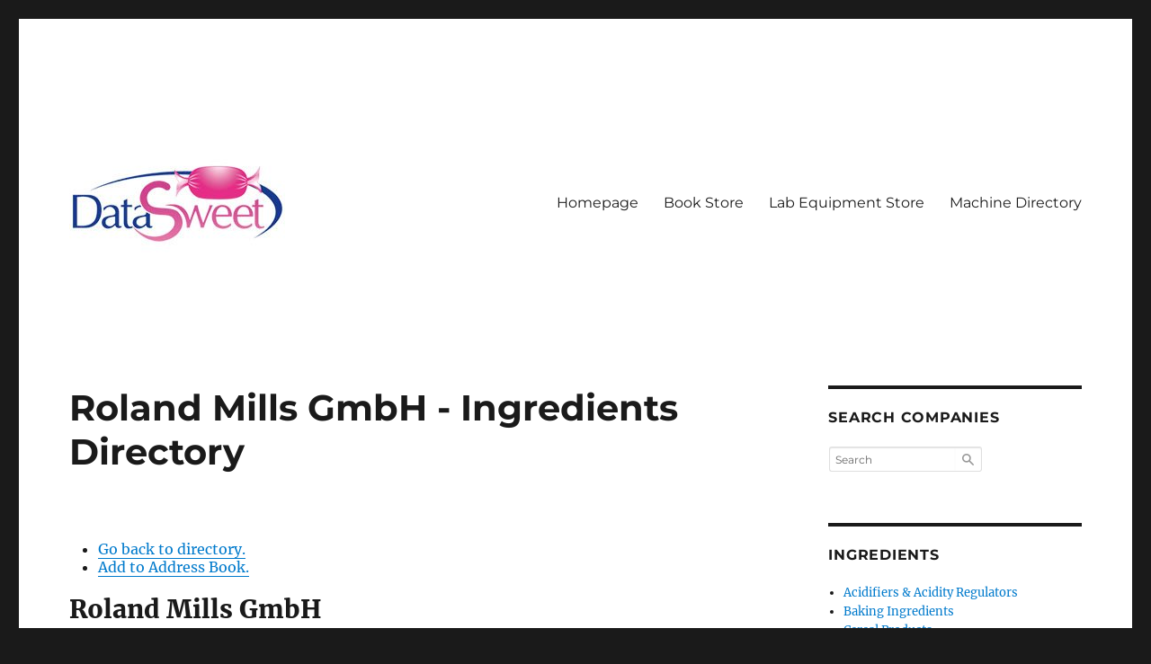

--- FILE ---
content_type: text/html; charset=UTF-8
request_url: https://directories.datasweet.info/datasweet-directory/name/roland-mills-gmbh/
body_size: 9699
content:
<!DOCTYPE html>
<html lang="en-US" class="no-js">
<head>
	<meta charset="UTF-8">
	<meta name="viewport" content="width=device-width, initial-scale=1">
	<link rel="profile" href="https://gmpg.org/xfn/11">
		<script>(function(html){html.className = html.className.replace(/\bno-js\b/,'js')})(document.documentElement);</script>
<meta name='robots' content='index, follow, max-image-preview:large, max-snippet:-1, max-video-preview:-1' />

	<!-- This site is optimized with the Yoast SEO plugin v22.2 - https://yoast.com/wordpress/plugins/seo/ -->
	<title>Roland Mills GmbH - Ingredients Directory</title>
	<meta name="description" content="Emder Strasse 39 | Bremen 28217 | Germany" />
	<link rel="canonical" href="https://directories.datasweet.info/datasweet-directory/name/roland-mills-gmbh/" />
	<meta property="og:locale" content="en_US" />
	<meta property="og:type" content="article" />
	<meta property="og:title" content="Roland Mills GmbH - Ingredients Directory" />
	<meta property="og:description" content="Emder Strasse 39 | Bremen 28217 | Germany" />
	<meta property="og:url" content="https://directories.datasweet.info/datasweet-directory/name/roland-mills-gmbh/" />
	<meta property="article:modified_time" content="2020-11-17T18:45:30+00:00" />
	<meta name="twitter:card" content="summary_large_image" />
	<meta name="twitter:title" content="Roland Mills GmbH" />
	<meta name="twitter:description" content="Emder Strasse 39 | Bremen 28217 | Germany" />
	<script type="application/ld+json" class="yoast-schema-graph">{"@context":"https://schema.org","@graph":[{"@type":"WebPage","@id":"https://directories.datasweet.info/datasweet-directory/","url":"https://directories.datasweet.info/datasweet-directory/","name":"Ingredients Directory -","isPartOf":{"@id":"https://directories.datasweet.info/#website"},"datePublished":"2018-07-18T08:52:49+00:00","dateModified":"2020-11-17T18:45:30+00:00","description":"Our extensive database will help you saving time whenever you need raw materials for new product developments.","breadcrumb":{"@id":"https://directories.datasweet.info/datasweet-directory/#breadcrumb"},"inLanguage":"en-US","potentialAction":[{"@type":"ReadAction","target":["https://directories.datasweet.info/datasweet-directory/"]}]},{"@type":"BreadcrumbList","@id":"https://directories.datasweet.info/datasweet-directory/#breadcrumb","itemListElement":[{"@type":"ListItem","position":1,"name":"Home","item":"https://directories.datasweet.info/"},{"@type":"ListItem","position":2,"name":"Ingredients Directory"}]},{"@type":"WebSite","@id":"https://directories.datasweet.info/#website","url":"https://directories.datasweet.info/","name":"","description":"","potentialAction":[{"@type":"SearchAction","target":{"@type":"EntryPoint","urlTemplate":"https://directories.datasweet.info/?s={search_term_string}"},"query-input":"required name=search_term_string"}],"inLanguage":"en-US"}]}</script>
	<!-- / Yoast SEO plugin. -->


<link rel="alternate" type="application/rss+xml" title=" &raquo; Feed" href="https://directories.datasweet.info/feed/" />
<link rel="alternate" type="application/rss+xml" title=" &raquo; Comments Feed" href="https://directories.datasweet.info/comments/feed/" />
<script>
window._wpemojiSettings = {"baseUrl":"https:\/\/s.w.org\/images\/core\/emoji\/14.0.0\/72x72\/","ext":".png","svgUrl":"https:\/\/s.w.org\/images\/core\/emoji\/14.0.0\/svg\/","svgExt":".svg","source":{"concatemoji":"https:\/\/directories.datasweet.info\/wp-includes\/js\/wp-emoji-release.min.js?ver=6.4.7"}};
/*! This file is auto-generated */
!function(i,n){var o,s,e;function c(e){try{var t={supportTests:e,timestamp:(new Date).valueOf()};sessionStorage.setItem(o,JSON.stringify(t))}catch(e){}}function p(e,t,n){e.clearRect(0,0,e.canvas.width,e.canvas.height),e.fillText(t,0,0);var t=new Uint32Array(e.getImageData(0,0,e.canvas.width,e.canvas.height).data),r=(e.clearRect(0,0,e.canvas.width,e.canvas.height),e.fillText(n,0,0),new Uint32Array(e.getImageData(0,0,e.canvas.width,e.canvas.height).data));return t.every(function(e,t){return e===r[t]})}function u(e,t,n){switch(t){case"flag":return n(e,"\ud83c\udff3\ufe0f\u200d\u26a7\ufe0f","\ud83c\udff3\ufe0f\u200b\u26a7\ufe0f")?!1:!n(e,"\ud83c\uddfa\ud83c\uddf3","\ud83c\uddfa\u200b\ud83c\uddf3")&&!n(e,"\ud83c\udff4\udb40\udc67\udb40\udc62\udb40\udc65\udb40\udc6e\udb40\udc67\udb40\udc7f","\ud83c\udff4\u200b\udb40\udc67\u200b\udb40\udc62\u200b\udb40\udc65\u200b\udb40\udc6e\u200b\udb40\udc67\u200b\udb40\udc7f");case"emoji":return!n(e,"\ud83e\udef1\ud83c\udffb\u200d\ud83e\udef2\ud83c\udfff","\ud83e\udef1\ud83c\udffb\u200b\ud83e\udef2\ud83c\udfff")}return!1}function f(e,t,n){var r="undefined"!=typeof WorkerGlobalScope&&self instanceof WorkerGlobalScope?new OffscreenCanvas(300,150):i.createElement("canvas"),a=r.getContext("2d",{willReadFrequently:!0}),o=(a.textBaseline="top",a.font="600 32px Arial",{});return e.forEach(function(e){o[e]=t(a,e,n)}),o}function t(e){var t=i.createElement("script");t.src=e,t.defer=!0,i.head.appendChild(t)}"undefined"!=typeof Promise&&(o="wpEmojiSettingsSupports",s=["flag","emoji"],n.supports={everything:!0,everythingExceptFlag:!0},e=new Promise(function(e){i.addEventListener("DOMContentLoaded",e,{once:!0})}),new Promise(function(t){var n=function(){try{var e=JSON.parse(sessionStorage.getItem(o));if("object"==typeof e&&"number"==typeof e.timestamp&&(new Date).valueOf()<e.timestamp+604800&&"object"==typeof e.supportTests)return e.supportTests}catch(e){}return null}();if(!n){if("undefined"!=typeof Worker&&"undefined"!=typeof OffscreenCanvas&&"undefined"!=typeof URL&&URL.createObjectURL&&"undefined"!=typeof Blob)try{var e="postMessage("+f.toString()+"("+[JSON.stringify(s),u.toString(),p.toString()].join(",")+"));",r=new Blob([e],{type:"text/javascript"}),a=new Worker(URL.createObjectURL(r),{name:"wpTestEmojiSupports"});return void(a.onmessage=function(e){c(n=e.data),a.terminate(),t(n)})}catch(e){}c(n=f(s,u,p))}t(n)}).then(function(e){for(var t in e)n.supports[t]=e[t],n.supports.everything=n.supports.everything&&n.supports[t],"flag"!==t&&(n.supports.everythingExceptFlag=n.supports.everythingExceptFlag&&n.supports[t]);n.supports.everythingExceptFlag=n.supports.everythingExceptFlag&&!n.supports.flag,n.DOMReady=!1,n.readyCallback=function(){n.DOMReady=!0}}).then(function(){return e}).then(function(){var e;n.supports.everything||(n.readyCallback(),(e=n.source||{}).concatemoji?t(e.concatemoji):e.wpemoji&&e.twemoji&&(t(e.twemoji),t(e.wpemoji)))}))}((window,document),window._wpemojiSettings);
</script>
<style id='wp-emoji-styles-inline-css'>

	img.wp-smiley, img.emoji {
		display: inline !important;
		border: none !important;
		box-shadow: none !important;
		height: 1em !important;
		width: 1em !important;
		margin: 0 0.07em !important;
		vertical-align: -0.1em !important;
		background: none !important;
		padding: 0 !important;
	}
</style>
<link rel='stylesheet' id='wp-block-library-css' href='https://directories.datasweet.info/wp-includes/css/dist/block-library/style.min.css?ver=6.4.7' media='all' />
<style id='wp-block-library-theme-inline-css'>
.wp-block-audio figcaption{color:#555;font-size:13px;text-align:center}.is-dark-theme .wp-block-audio figcaption{color:hsla(0,0%,100%,.65)}.wp-block-audio{margin:0 0 1em}.wp-block-code{border:1px solid #ccc;border-radius:4px;font-family:Menlo,Consolas,monaco,monospace;padding:.8em 1em}.wp-block-embed figcaption{color:#555;font-size:13px;text-align:center}.is-dark-theme .wp-block-embed figcaption{color:hsla(0,0%,100%,.65)}.wp-block-embed{margin:0 0 1em}.blocks-gallery-caption{color:#555;font-size:13px;text-align:center}.is-dark-theme .blocks-gallery-caption{color:hsla(0,0%,100%,.65)}.wp-block-image figcaption{color:#555;font-size:13px;text-align:center}.is-dark-theme .wp-block-image figcaption{color:hsla(0,0%,100%,.65)}.wp-block-image{margin:0 0 1em}.wp-block-pullquote{border-bottom:4px solid;border-top:4px solid;color:currentColor;margin-bottom:1.75em}.wp-block-pullquote cite,.wp-block-pullquote footer,.wp-block-pullquote__citation{color:currentColor;font-size:.8125em;font-style:normal;text-transform:uppercase}.wp-block-quote{border-left:.25em solid;margin:0 0 1.75em;padding-left:1em}.wp-block-quote cite,.wp-block-quote footer{color:currentColor;font-size:.8125em;font-style:normal;position:relative}.wp-block-quote.has-text-align-right{border-left:none;border-right:.25em solid;padding-left:0;padding-right:1em}.wp-block-quote.has-text-align-center{border:none;padding-left:0}.wp-block-quote.is-large,.wp-block-quote.is-style-large,.wp-block-quote.is-style-plain{border:none}.wp-block-search .wp-block-search__label{font-weight:700}.wp-block-search__button{border:1px solid #ccc;padding:.375em .625em}:where(.wp-block-group.has-background){padding:1.25em 2.375em}.wp-block-separator.has-css-opacity{opacity:.4}.wp-block-separator{border:none;border-bottom:2px solid;margin-left:auto;margin-right:auto}.wp-block-separator.has-alpha-channel-opacity{opacity:1}.wp-block-separator:not(.is-style-wide):not(.is-style-dots){width:100px}.wp-block-separator.has-background:not(.is-style-dots){border-bottom:none;height:1px}.wp-block-separator.has-background:not(.is-style-wide):not(.is-style-dots){height:2px}.wp-block-table{margin:0 0 1em}.wp-block-table td,.wp-block-table th{word-break:normal}.wp-block-table figcaption{color:#555;font-size:13px;text-align:center}.is-dark-theme .wp-block-table figcaption{color:hsla(0,0%,100%,.65)}.wp-block-video figcaption{color:#555;font-size:13px;text-align:center}.is-dark-theme .wp-block-video figcaption{color:hsla(0,0%,100%,.65)}.wp-block-video{margin:0 0 1em}.wp-block-template-part.has-background{margin-bottom:0;margin-top:0;padding:1.25em 2.375em}
</style>
<link rel='stylesheet' id='Connections_Directory/Block/Carousel/Style-css' href='//directories.datasweet.info/wp-content/plugins/connections/assets/dist/block/carousel/style.css?ver=1710329499' media='all' />
<link rel='stylesheet' id='Connections_Directory/Block/Team/Style-css' href='//directories.datasweet.info/wp-content/plugins/connections/assets/dist/block/team/style.css?ver=1710329499' media='all' />
<style id='classic-theme-styles-inline-css'>
/*! This file is auto-generated */
.wp-block-button__link{color:#fff;background-color:#32373c;border-radius:9999px;box-shadow:none;text-decoration:none;padding:calc(.667em + 2px) calc(1.333em + 2px);font-size:1.125em}.wp-block-file__button{background:#32373c;color:#fff;text-decoration:none}
</style>
<style id='global-styles-inline-css'>
body{--wp--preset--color--black: #000000;--wp--preset--color--cyan-bluish-gray: #abb8c3;--wp--preset--color--white: #fff;--wp--preset--color--pale-pink: #f78da7;--wp--preset--color--vivid-red: #cf2e2e;--wp--preset--color--luminous-vivid-orange: #ff6900;--wp--preset--color--luminous-vivid-amber: #fcb900;--wp--preset--color--light-green-cyan: #7bdcb5;--wp--preset--color--vivid-green-cyan: #00d084;--wp--preset--color--pale-cyan-blue: #8ed1fc;--wp--preset--color--vivid-cyan-blue: #0693e3;--wp--preset--color--vivid-purple: #9b51e0;--wp--preset--color--dark-gray: #1a1a1a;--wp--preset--color--medium-gray: #686868;--wp--preset--color--light-gray: #e5e5e5;--wp--preset--color--blue-gray: #4d545c;--wp--preset--color--bright-blue: #007acc;--wp--preset--color--light-blue: #9adffd;--wp--preset--color--dark-brown: #402b30;--wp--preset--color--medium-brown: #774e24;--wp--preset--color--dark-red: #640c1f;--wp--preset--color--bright-red: #ff675f;--wp--preset--color--yellow: #ffef8e;--wp--preset--gradient--vivid-cyan-blue-to-vivid-purple: linear-gradient(135deg,rgba(6,147,227,1) 0%,rgb(155,81,224) 100%);--wp--preset--gradient--light-green-cyan-to-vivid-green-cyan: linear-gradient(135deg,rgb(122,220,180) 0%,rgb(0,208,130) 100%);--wp--preset--gradient--luminous-vivid-amber-to-luminous-vivid-orange: linear-gradient(135deg,rgba(252,185,0,1) 0%,rgba(255,105,0,1) 100%);--wp--preset--gradient--luminous-vivid-orange-to-vivid-red: linear-gradient(135deg,rgba(255,105,0,1) 0%,rgb(207,46,46) 100%);--wp--preset--gradient--very-light-gray-to-cyan-bluish-gray: linear-gradient(135deg,rgb(238,238,238) 0%,rgb(169,184,195) 100%);--wp--preset--gradient--cool-to-warm-spectrum: linear-gradient(135deg,rgb(74,234,220) 0%,rgb(151,120,209) 20%,rgb(207,42,186) 40%,rgb(238,44,130) 60%,rgb(251,105,98) 80%,rgb(254,248,76) 100%);--wp--preset--gradient--blush-light-purple: linear-gradient(135deg,rgb(255,206,236) 0%,rgb(152,150,240) 100%);--wp--preset--gradient--blush-bordeaux: linear-gradient(135deg,rgb(254,205,165) 0%,rgb(254,45,45) 50%,rgb(107,0,62) 100%);--wp--preset--gradient--luminous-dusk: linear-gradient(135deg,rgb(255,203,112) 0%,rgb(199,81,192) 50%,rgb(65,88,208) 100%);--wp--preset--gradient--pale-ocean: linear-gradient(135deg,rgb(255,245,203) 0%,rgb(182,227,212) 50%,rgb(51,167,181) 100%);--wp--preset--gradient--electric-grass: linear-gradient(135deg,rgb(202,248,128) 0%,rgb(113,206,126) 100%);--wp--preset--gradient--midnight: linear-gradient(135deg,rgb(2,3,129) 0%,rgb(40,116,252) 100%);--wp--preset--font-size--small: 13px;--wp--preset--font-size--medium: 20px;--wp--preset--font-size--large: 36px;--wp--preset--font-size--x-large: 42px;--wp--preset--spacing--20: 0.44rem;--wp--preset--spacing--30: 0.67rem;--wp--preset--spacing--40: 1rem;--wp--preset--spacing--50: 1.5rem;--wp--preset--spacing--60: 2.25rem;--wp--preset--spacing--70: 3.38rem;--wp--preset--spacing--80: 5.06rem;--wp--preset--shadow--natural: 6px 6px 9px rgba(0, 0, 0, 0.2);--wp--preset--shadow--deep: 12px 12px 50px rgba(0, 0, 0, 0.4);--wp--preset--shadow--sharp: 6px 6px 0px rgba(0, 0, 0, 0.2);--wp--preset--shadow--outlined: 6px 6px 0px -3px rgba(255, 255, 255, 1), 6px 6px rgba(0, 0, 0, 1);--wp--preset--shadow--crisp: 6px 6px 0px rgba(0, 0, 0, 1);}:where(.is-layout-flex){gap: 0.5em;}:where(.is-layout-grid){gap: 0.5em;}body .is-layout-flow > .alignleft{float: left;margin-inline-start: 0;margin-inline-end: 2em;}body .is-layout-flow > .alignright{float: right;margin-inline-start: 2em;margin-inline-end: 0;}body .is-layout-flow > .aligncenter{margin-left: auto !important;margin-right: auto !important;}body .is-layout-constrained > .alignleft{float: left;margin-inline-start: 0;margin-inline-end: 2em;}body .is-layout-constrained > .alignright{float: right;margin-inline-start: 2em;margin-inline-end: 0;}body .is-layout-constrained > .aligncenter{margin-left: auto !important;margin-right: auto !important;}body .is-layout-constrained > :where(:not(.alignleft):not(.alignright):not(.alignfull)){max-width: var(--wp--style--global--content-size);margin-left: auto !important;margin-right: auto !important;}body .is-layout-constrained > .alignwide{max-width: var(--wp--style--global--wide-size);}body .is-layout-flex{display: flex;}body .is-layout-flex{flex-wrap: wrap;align-items: center;}body .is-layout-flex > *{margin: 0;}body .is-layout-grid{display: grid;}body .is-layout-grid > *{margin: 0;}:where(.wp-block-columns.is-layout-flex){gap: 2em;}:where(.wp-block-columns.is-layout-grid){gap: 2em;}:where(.wp-block-post-template.is-layout-flex){gap: 1.25em;}:where(.wp-block-post-template.is-layout-grid){gap: 1.25em;}.has-black-color{color: var(--wp--preset--color--black) !important;}.has-cyan-bluish-gray-color{color: var(--wp--preset--color--cyan-bluish-gray) !important;}.has-white-color{color: var(--wp--preset--color--white) !important;}.has-pale-pink-color{color: var(--wp--preset--color--pale-pink) !important;}.has-vivid-red-color{color: var(--wp--preset--color--vivid-red) !important;}.has-luminous-vivid-orange-color{color: var(--wp--preset--color--luminous-vivid-orange) !important;}.has-luminous-vivid-amber-color{color: var(--wp--preset--color--luminous-vivid-amber) !important;}.has-light-green-cyan-color{color: var(--wp--preset--color--light-green-cyan) !important;}.has-vivid-green-cyan-color{color: var(--wp--preset--color--vivid-green-cyan) !important;}.has-pale-cyan-blue-color{color: var(--wp--preset--color--pale-cyan-blue) !important;}.has-vivid-cyan-blue-color{color: var(--wp--preset--color--vivid-cyan-blue) !important;}.has-vivid-purple-color{color: var(--wp--preset--color--vivid-purple) !important;}.has-black-background-color{background-color: var(--wp--preset--color--black) !important;}.has-cyan-bluish-gray-background-color{background-color: var(--wp--preset--color--cyan-bluish-gray) !important;}.has-white-background-color{background-color: var(--wp--preset--color--white) !important;}.has-pale-pink-background-color{background-color: var(--wp--preset--color--pale-pink) !important;}.has-vivid-red-background-color{background-color: var(--wp--preset--color--vivid-red) !important;}.has-luminous-vivid-orange-background-color{background-color: var(--wp--preset--color--luminous-vivid-orange) !important;}.has-luminous-vivid-amber-background-color{background-color: var(--wp--preset--color--luminous-vivid-amber) !important;}.has-light-green-cyan-background-color{background-color: var(--wp--preset--color--light-green-cyan) !important;}.has-vivid-green-cyan-background-color{background-color: var(--wp--preset--color--vivid-green-cyan) !important;}.has-pale-cyan-blue-background-color{background-color: var(--wp--preset--color--pale-cyan-blue) !important;}.has-vivid-cyan-blue-background-color{background-color: var(--wp--preset--color--vivid-cyan-blue) !important;}.has-vivid-purple-background-color{background-color: var(--wp--preset--color--vivid-purple) !important;}.has-black-border-color{border-color: var(--wp--preset--color--black) !important;}.has-cyan-bluish-gray-border-color{border-color: var(--wp--preset--color--cyan-bluish-gray) !important;}.has-white-border-color{border-color: var(--wp--preset--color--white) !important;}.has-pale-pink-border-color{border-color: var(--wp--preset--color--pale-pink) !important;}.has-vivid-red-border-color{border-color: var(--wp--preset--color--vivid-red) !important;}.has-luminous-vivid-orange-border-color{border-color: var(--wp--preset--color--luminous-vivid-orange) !important;}.has-luminous-vivid-amber-border-color{border-color: var(--wp--preset--color--luminous-vivid-amber) !important;}.has-light-green-cyan-border-color{border-color: var(--wp--preset--color--light-green-cyan) !important;}.has-vivid-green-cyan-border-color{border-color: var(--wp--preset--color--vivid-green-cyan) !important;}.has-pale-cyan-blue-border-color{border-color: var(--wp--preset--color--pale-cyan-blue) !important;}.has-vivid-cyan-blue-border-color{border-color: var(--wp--preset--color--vivid-cyan-blue) !important;}.has-vivid-purple-border-color{border-color: var(--wp--preset--color--vivid-purple) !important;}.has-vivid-cyan-blue-to-vivid-purple-gradient-background{background: var(--wp--preset--gradient--vivid-cyan-blue-to-vivid-purple) !important;}.has-light-green-cyan-to-vivid-green-cyan-gradient-background{background: var(--wp--preset--gradient--light-green-cyan-to-vivid-green-cyan) !important;}.has-luminous-vivid-amber-to-luminous-vivid-orange-gradient-background{background: var(--wp--preset--gradient--luminous-vivid-amber-to-luminous-vivid-orange) !important;}.has-luminous-vivid-orange-to-vivid-red-gradient-background{background: var(--wp--preset--gradient--luminous-vivid-orange-to-vivid-red) !important;}.has-very-light-gray-to-cyan-bluish-gray-gradient-background{background: var(--wp--preset--gradient--very-light-gray-to-cyan-bluish-gray) !important;}.has-cool-to-warm-spectrum-gradient-background{background: var(--wp--preset--gradient--cool-to-warm-spectrum) !important;}.has-blush-light-purple-gradient-background{background: var(--wp--preset--gradient--blush-light-purple) !important;}.has-blush-bordeaux-gradient-background{background: var(--wp--preset--gradient--blush-bordeaux) !important;}.has-luminous-dusk-gradient-background{background: var(--wp--preset--gradient--luminous-dusk) !important;}.has-pale-ocean-gradient-background{background: var(--wp--preset--gradient--pale-ocean) !important;}.has-electric-grass-gradient-background{background: var(--wp--preset--gradient--electric-grass) !important;}.has-midnight-gradient-background{background: var(--wp--preset--gradient--midnight) !important;}.has-small-font-size{font-size: var(--wp--preset--font-size--small) !important;}.has-medium-font-size{font-size: var(--wp--preset--font-size--medium) !important;}.has-large-font-size{font-size: var(--wp--preset--font-size--large) !important;}.has-x-large-font-size{font-size: var(--wp--preset--font-size--x-large) !important;}
.wp-block-navigation a:where(:not(.wp-element-button)){color: inherit;}
:where(.wp-block-post-template.is-layout-flex){gap: 1.25em;}:where(.wp-block-post-template.is-layout-grid){gap: 1.25em;}
:where(.wp-block-columns.is-layout-flex){gap: 2em;}:where(.wp-block-columns.is-layout-grid){gap: 2em;}
.wp-block-pullquote{font-size: 1.5em;line-height: 1.6;}
</style>
<link rel='stylesheet' id='cn-category-images-css' href='//directories.datasweet.info/wp-content/plugins/connections-enhanced-categories/assets/css/cn-category-images.min.css?ver=6.4.7' media='all' />
<link rel='stylesheet' id='cn-widgets-css' href='//directories.datasweet.info/wp-content/plugins/connections-widgets/assets/css/cn-widgets.min.css?ver=6.4.7' media='all' />
<link rel='stylesheet' id='twentysixteen-fonts-css' href='https://directories.datasweet.info/wp-content/themes/twentysixteen/fonts/merriweather-plus-montserrat-plus-inconsolata.css?ver=20230328' media='all' />
<link rel='stylesheet' id='genericons-css' href='https://directories.datasweet.info/wp-content/themes/twentysixteen/genericons/genericons.css?ver=20201208' media='all' />
<link rel='stylesheet' id='twentysixteen-style-css' href='https://directories.datasweet.info/wp-content/themes/twentysixteen/style.css?ver=20230328' media='all' />
<link rel='stylesheet' id='twentysixteen-block-style-css' href='https://directories.datasweet.info/wp-content/themes/twentysixteen/css/blocks.css?ver=20230206' media='all' />
<!--[if lt IE 10]>
<link rel='stylesheet' id='twentysixteen-ie-css' href='https://directories.datasweet.info/wp-content/themes/twentysixteen/css/ie.css?ver=20170530' media='all' />
<![endif]-->
<!--[if lt IE 9]>
<link rel='stylesheet' id='twentysixteen-ie8-css' href='https://directories.datasweet.info/wp-content/themes/twentysixteen/css/ie8.css?ver=20170530' media='all' />
<![endif]-->
<!--[if lt IE 8]>
<link rel='stylesheet' id='twentysixteen-ie7-css' href='https://directories.datasweet.info/wp-content/themes/twentysixteen/css/ie7.css?ver=20170530' media='all' />
<![endif]-->
<link rel='stylesheet' id='cn-public-css' href='//directories.datasweet.info/wp-content/plugins/connections/assets/dist/frontend/style.css?ver=10.4.65-1710329499' media='all' />
<link rel='stylesheet' id='cnt-cmap-css' href='//directories.datasweet.info/wp-content/plugins/connections-cmap/cmap.min.css?ver=5.6' media='all' />
<link rel='stylesheet' id='cnt-profile-css' href='//directories.datasweet.info/wp-content/plugins/connections/templates/profile/profile.css?ver=3.0' media='all' />
<link rel='stylesheet' id='cn-brandicons-css' href='//directories.datasweet.info/wp-content/plugins/connections/assets/vendor/icomoon-brands/style.css?ver=10.4.65' media='all' />
<link rel='stylesheet' id='leaflet-css' href='//directories.datasweet.info/wp-content/plugins/connections/assets/vendor/leaflet/leaflet.css?ver=1.7.1' media='all' />
<link rel='stylesheet' id='leaflet-control-geocoder-css' href='//directories.datasweet.info/wp-content/plugins/connections/assets/vendor/leaflet/geocoder/Control.Geocoder.css?ver=2.4.0' media='all' />
<link rel='stylesheet' id='cn-chosen-css' href='//directories.datasweet.info/wp-content/plugins/connections/assets/vendor/chosen/chosen.min.css?ver=1.8.7' media='all' />
<!--[if lt IE 9]>
<script src="https://directories.datasweet.info/wp-content/themes/twentysixteen/js/html5.js?ver=3.7.3" id="twentysixteen-html5-js"></script>
<![endif]-->
<script src="https://directories.datasweet.info/wp-includes/js/jquery/jquery.min.js?ver=3.7.1" id="jquery-core-js"></script>
<script src="https://directories.datasweet.info/wp-includes/js/jquery/jquery-migrate.min.js?ver=3.4.1" id="jquery-migrate-js"></script>
<link rel="https://api.w.org/" href="https://directories.datasweet.info/wp-json/" /><link rel="alternate" type="application/json" href="https://directories.datasweet.info/wp-json/wp/v2/pages/13" /><link rel="EditURI" type="application/rsd+xml" title="RSD" href="https://directories.datasweet.info/xmlrpc.php?rsd" />
<meta name="generator" content="WordPress 6.4.7" />
<link rel='shortlink' href='https://directories.datasweet.info/?p=13' />
<link rel="alternate" type="application/json+oembed" href="https://directories.datasweet.info/wp-json/oembed/1.0/embed?url=https%3A%2F%2Fdirectories.datasweet.info%2Fdatasweet-directory%2F" />
<link rel="alternate" type="text/xml+oembed" href="https://directories.datasweet.info/wp-json/oembed/1.0/embed?url=https%3A%2F%2Fdirectories.datasweet.info%2Fdatasweet-directory%2F&#038;format=xml" />
		<style type="text/css" id="twentysixteen-header-css">
		.site-branding {
			margin: 0 auto 0 0;
		}

		.site-branding .site-title,
		.site-description {
			clip: rect(1px, 1px, 1px, 1px);
			position: absolute;
		}
		</style>
		<link rel="icon" href="https://directories.datasweet.info/wp-content/uploads/2018/12/cropped-DatasweetDirectories_SiteIcon-32x32.jpg" sizes="32x32" />
<link rel="icon" href="https://directories.datasweet.info/wp-content/uploads/2018/12/cropped-DatasweetDirectories_SiteIcon-192x192.jpg" sizes="192x192" />
<link rel="apple-touch-icon" href="https://directories.datasweet.info/wp-content/uploads/2018/12/cropped-DatasweetDirectories_SiteIcon-180x180.jpg" />
<meta name="msapplication-TileImage" content="https://directories.datasweet.info/wp-content/uploads/2018/12/cropped-DatasweetDirectories_SiteIcon-270x270.jpg" />
</head>

<body class="page-template-default page page-id-13 page-parent wp-custom-logo wp-embed-responsive">
<div id="page" class="site">
	<div class="site-inner">
		<a class="skip-link screen-reader-text" href="#content">
			Skip to content		</a>

		<header id="masthead" class="site-header">
			<div class="site-header-main">
				<div class="site-branding">
					<a href="https://directories.datasweet.info/" class="custom-logo-link" rel="home"><img width="240" height="240" src="https://directories.datasweet.info/wp-content/uploads/2018/12/DatasweetDirectories.jpg" class="custom-logo" alt="" decoding="async" fetchpriority="high" srcset="https://directories.datasweet.info/wp-content/uploads/2018/12/DatasweetDirectories.jpg 240w, https://directories.datasweet.info/wp-content/uploads/2018/12/DatasweetDirectories-150x150.jpg 150w" sizes="(max-width: 240px) 85vw, 240px" /></a>
											<p class="site-title"><a href="https://directories.datasweet.info/" rel="home"></a></p>
										</div><!-- .site-branding -->

									<button id="menu-toggle" class="menu-toggle">Menu</button>

					<div id="site-header-menu" class="site-header-menu">
													<nav id="site-navigation" class="main-navigation" aria-label="Primary Menu">
								<div class="menu-english-menu-container"><ul id="menu-english-menu" class="primary-menu"><li id="menu-item-646" class="menu-item menu-item-type-custom menu-item-object-custom menu-item-646"><a href="https://www.datasweet.info/">Homepage</a></li>
<li id="menu-item-660" class="menu-item menu-item-type-custom menu-item-object-custom menu-item-660"><a href="https://www.datasweet.info/online-store/books/">Book Store</a></li>
<li id="menu-item-661" class="menu-item menu-item-type-custom menu-item-object-custom menu-item-661"><a href="https://www.datasweet.info/online-store/lab-equipment-store/">Lab Equipment Store</a></li>
<li id="menu-item-674" class="menu-item menu-item-type-custom menu-item-object-custom menu-item-674"><a href="https://machines-directory.datasweet.info/datasweet-directory/">Machine Directory</a></li>
</ul></div>							</nav><!-- .main-navigation -->
						
											</div><!-- .site-header-menu -->
							</div><!-- .site-header-main -->

					</header><!-- .site-header -->

		<div id="content" class="site-content">

<div id="primary" class="content-area">
	<main id="main" class="site-main">
		
<article id="post-13" class="post-13 page type-page status-publish hentry">
	<header class="entry-header">
		<h1 class="entry-title">Roland Mills GmbH - Ingredients Directory</h1>	</header><!-- .entry-header -->

	
	<div class="entry-content">
		<div id="cn-top" style="position: absolute; top: 0; right: 0;"></div><div class="cn-list" id="cn-list" data-connections-version="10.4.65-0.7"><div class="cn-template cn-cmap cn-template-is-single" id="cn-cmap" data-template-version="5.6"><div class="cn-list-head">

<form class="cn-form" id="cn-cat-select" method="get"></form></div>
<div class="cn-list-body" id="cn-list-body">
<ul id="cn-entry-actions">
	<li class="cn-entry-action-item" id="cn-entry-action-back"><a href="https://directories.datasweet.info/datasweet-directory/">Go back to directory.</a></li>
	<li class="cn-entry-action-item" id="cn-entry-action-vcard"><span class="vcard-block"><a title="Download vCard" rel="nofollow" href="https://directories.datasweet.info/datasweet-directory/name/roland-mills-gmbh/vcard/">Add to Address Book.</a></span>
</li>
</ul>
<div class="cn-list-item cn-list-item-is-single vcard organization wheat-flour" id="roland-mills-gmbh" data-entry-type="organization" data-entry-id="185" data-entry-slug="roland-mills-gmbh"><div id="entry-id-185696d25c1e7a36" class="cn-entry-single">

	<h2><span class="org fn notranslate">Roland Mills GmbH</span>
</h2>

	<div class="cn-left">

		<div style="margin-bottom: 10px;">

			<span class="org"><span class="organization-name notranslate" style="display: none;">Roland Mills GmbH</span></span>
		</div>

		<div style="margin-bottom: 10px;">
			<span class="address-block"><span class="adr cn-address"> <span class="street-address notranslate">Emder Strasse 39</span> <span class="locality">Bremen</span> <span class="postal-code">28217</span> <span class="country-name">Germany</span><span class="type" style="display: none;">home</span></span></span>
<span class="phone-number-block">
<span class="tel cn-phone-number cn-phone-number-type-workphone"><span class="phone-name">Phone</span><span class="cn-separator">:</span> <span class="value">+49 421 386 05 0</span><span class="type" style="display: none;">work</span></span>
<span class="tel cn-phone-number cn-phone-number-type-workfax"><span class="phone-name">Fax</span><span class="cn-separator">:</span> <span class="value">+49 421 386 05 18</span><span class="type" style="display: none;">work</span><span class="type" style="display: none;">fax</span></span>
</span>
		</div>

	</div>

	<div class="cn-right">

		

	</div>

	<div class="cn-clear"></div>

	
	<div class="cn-clear" style="display:table;margin: 10px 0;width:100%;">
		<div style="display:table-cell;vertical-align:middle;">
					</div>
		<div style="display:table-cell;text-align:right;vertical-align:middle;">
					</div>
	</div>
</div>

</div>
</div>
<div class="cn-list-foot">

</div>

</div>

</div>
	</div><!-- .entry-content -->

	
</article><!-- #post-13 -->

	</main><!-- .site-main -->

	
</div><!-- .content-area -->


	<aside id="secondary" class="sidebar widget-area">
		<section id="cnw_search-3" class="widget widget_cnw_search"><h2 class="widget-title">Search Companies</h2>
<form role="search" method="get" action="https://directories.datasweet.info/datasweet-directory/"><span class="cn-search"><input type="text" id="cn-search-input" name="cn-s" value="" placeholder="Search"/><input type="submit" name="" id="cn-search-submit" class="cn-search-button" value="Search Directory" style="text-indent: -9999px;" tabindex="-1" /></span></form></section><section id="cnw_categories-3" class="widget widget_cnw_categories"><h2 class="widget-title">Ingredients</h2>
<ul class="cn-cat-tree cnw-style-default">
<li class="cat-item cat-item-15 cn-cat-parent cn-cat-has-children"><a href="https://directories.datasweet.info/datasweet-directory/cat/acidifiers-acidity-regulators/" title="Acidifiers &amp; Acidity Regulators">Acidifiers &amp; Acidity Regulators</a></li>
<li class="cat-item cat-item-38 cn-cat-parent cn-cat-has-children"><a href="https://directories.datasweet.info/datasweet-directory/cat/baking-ingredients/" title="Baking Ingredients">Baking Ingredients</a></li>
<li class="cat-item cat-item-46 cn-cat-parent cn-cat-has-children"><a href="https://directories.datasweet.info/datasweet-directory/cat/cereal-products/" title="Cereal Products">Cereal Products</a></li>
<li class="cat-item cat-item-6 cn-cat-parent cn-cat-has-children"><a href="https://directories.datasweet.info/datasweet-directory/cat/cocoa-chocolate/" title="Cocoa &amp; Chocolate Products">Cocoa &amp; Chocolate Products</a></li>
<li class="cat-item cat-item-4 cn-cat-parent cn-cat-has-children"><a href="https://directories.datasweet.info/datasweet-directory/cat/colouring/" title="Colouring Ingredients">Colouring Ingredients</a></li>
<li class="cat-item cat-item-52 cn-cat-parent cn-cat-has-children"><a href="https://directories.datasweet.info/datasweet-directory/cat/dairy-ingredients/" title="Dairy Ingredients">Dairy Ingredients</a></li>
<li class="cat-item cat-item-48 cn-cat-parent cn-cat-has-children"><a href="https://directories.datasweet.info/datasweet-directory/cat/emulsifiers/" title="Emulsifiers">Emulsifiers</a></li>
<li class="cat-item cat-item-50 cn-cat-parent cn-cat-has-children"><a href="https://directories.datasweet.info/datasweet-directory/cat/flavouring-ingredients/" title="Flavouring Ingredients">Flavouring Ingredients</a></li>
<li class="cat-item cat-item-51 cn-cat-parent cn-cat-has-children"><a href="https://directories.datasweet.info/datasweet-directory/cat/fruit-ingredients/" title="Fruit Ingredients">Fruit Ingredients</a></li>
<li class="cat-item cat-item-53 cn-cat-parent cn-cat-has-children"><a href="https://directories.datasweet.info/datasweet-directory/cat/nut-products/" title="Nut &amp; Seed Products">Nut &amp; Seed Products</a></li>
<li class="cat-item cat-item-54 cn-cat-parent cn-cat-has-children"><a href="https://directories.datasweet.info/datasweet-directory/cat/oils-fats-vegetable/" title="Oils &amp; Fats (Vegetable)">Oils &amp; Fats (Vegetable)</a></li>
<li class="cat-item cat-item-60 cn-cat-parent"><a href="https://directories.datasweet.info/datasweet-directory/cat/organic-ingredients/" title="Organic Ingredients">Organic Ingredients</a></li>
<li class="cat-item cat-item-59 cn-cat-parent cn-cat-has-children"><a href="https://directories.datasweet.info/datasweet-directory/cat/others-ingredients/" title="Other ingredients">Other ingredients</a></li>
<li class="cat-item cat-item-434 cn-cat-parent cn-cat-has-children"><a href="https://directories.datasweet.info/datasweet-directory/cat/proteins/" title="Proteins">Proteins</a></li>
<li class="cat-item cat-item-55 cn-cat-parent cn-cat-has-children"><a href="https://directories.datasweet.info/datasweet-directory/cat/releasing-glazing-polishing-agents/" title="Releasing/Glazing/Polishing Agents">Releasing/Glazing/Polishing Agents</a></li>
<li class="cat-item cat-item-56 cn-cat-parent cn-cat-has-children"><a href="https://directories.datasweet.info/datasweet-directory/cat/starches-derivatives/" title="Starches &amp; Derivatives">Starches &amp; Derivatives</a></li>
<li class="cat-item cat-item-57 cn-cat-parent cn-cat-has-children"><a href="https://directories.datasweet.info/datasweet-directory/cat/sweetening-agents/" title="Sweetening Agents &amp; Sugar Replacers">Sweetening Agents &amp; Sugar Replacers</a></li>
<li class="cat-item cat-item-58 cn-cat-parent cn-cat-has-children"><a href="https://directories.datasweet.info/datasweet-directory/cat/texturizing-agents/" title="Texturizing Agents">Texturizing Agents</a></li>
</ul>
</section>	</aside><!-- .sidebar .widget-area -->

		</div><!-- .site-content -->

		<footer id="colophon" class="site-footer">
							<nav class="main-navigation" aria-label="Footer Primary Menu">
					<div class="menu-english-menu-container"><ul id="menu-english-menu-1" class="primary-menu"><li class="menu-item menu-item-type-custom menu-item-object-custom menu-item-646"><a href="https://www.datasweet.info/">Homepage</a></li>
<li class="menu-item menu-item-type-custom menu-item-object-custom menu-item-660"><a href="https://www.datasweet.info/online-store/books/">Book Store</a></li>
<li class="menu-item menu-item-type-custom menu-item-object-custom menu-item-661"><a href="https://www.datasweet.info/online-store/lab-equipment-store/">Lab Equipment Store</a></li>
<li class="menu-item menu-item-type-custom menu-item-object-custom menu-item-674"><a href="https://machines-directory.datasweet.info/datasweet-directory/">Machine Directory</a></li>
</ul></div>				</nav><!-- .main-navigation -->
			
			
			<div class="site-info">
								<span class="site-title"><a href="https://directories.datasweet.info/" rel="home"></a></span>
				<a class="privacy-policy-link" href="https://directories.datasweet.info/datenschutzerklaerung/" rel="privacy-policy">Datenschutzerklärung</a><span role="separator" aria-hidden="true"></span>				<a href="https://wordpress.org/" class="imprint">
					Proudly powered by WordPress				</a>
			</div><!-- .site-info -->
		</footer><!-- .site-footer -->
	</div><!-- .site-inner -->
</div><!-- .site -->

<script src="//directories.datasweet.info/wp-content/plugins/connections/assets/vendor/picturefill/picturefill.min.js?ver=3.0.2" id="picturefill-js"></script>
<script src="https://directories.datasweet.info/wp-content/themes/twentysixteen/js/skip-link-focus-fix.js?ver=20170530" id="twentysixteen-skip-link-focus-fix-js"></script>
<script id="twentysixteen-script-js-extra">
var screenReaderText = {"expand":"expand child menu","collapse":"collapse child menu"};
</script>
<script src="https://directories.datasweet.info/wp-content/themes/twentysixteen/js/functions.js?ver=20211130" id="twentysixteen-script-js"></script>
<script src="//directories.datasweet.info/wp-content/plugins/connections/assets/vendor/chosen/chosen.jquery.min.js?ver=1.8.7" id="jquery-chosen-js"></script>
<script id="cnt-cmap-js-extra">
var CNT_cMap = [];
</script>
<script src="//directories.datasweet.info/wp-content/plugins/connections-cmap/cmap.min.js?ver=5.6" id="cnt-cmap-js"></script>
<script src="//directories.datasweet.info/wp-content/plugins/connections-widgets/assets/js/cn-widgets.min.js?ver=2.13" id="cn-widgets-js-js"></script>
</body>
</html>
